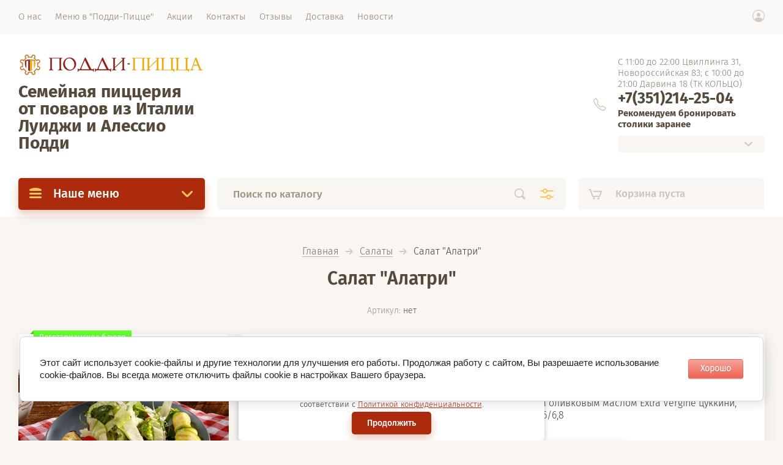

--- FILE ---
content_type: text/html; charset=utf-8
request_url: https://poddipizza.ru/magazin/product/salat-alatri
body_size: 13189
content:

			<!doctype html><html lang="ru" style="visibility: hidden;"><head><meta charset="utf-8"><meta name="robots" content="all"/><title>Салат &quot;Алатри&quot;</title><meta name="description" content="Салат &quot;Алатри&quot;"><meta name="keywords" content="Салат &quot;Алатри&quot;"><meta name="SKYPE_TOOLBAR" content="SKYPE_TOOLBAR_PARSER_COMPATIBLE"><meta name="viewport" content="width=device-width, initial-scale=1.0, maximum-scale=1.0, user-scalable=no"><meta name="format-detection" content="telephone=no"><meta http-equiv="x-rim-auto-match" content="none"><link rel="stylesheet" href="/g/css/styles_articles_tpl.css"><link rel="stylesheet" href="/t/v1647/images/css/jq_ui.css"><link rel="stylesheet" href="/t/v1647/images/css/lightgallery.css"><script src="/g/libs/jquery/1.10.2/jquery.min.js"></script><script src="/g/libs/jqueryui/1.10.3/jquery-ui.min.js" charset="utf-8"></script><meta name="yandex-verification" content="eff03dcef996781b" />
<link rel='stylesheet' type='text/css' href='/shared/highslide-4.1.13/highslide.min.css'/>
<script type='text/javascript' src='/shared/highslide-4.1.13/highslide-full.packed.js'></script>
<script type='text/javascript'>
hs.graphicsDir = '/shared/highslide-4.1.13/graphics/';
hs.outlineType = null;
hs.showCredits = false;
hs.lang={cssDirection:'ltr',loadingText:'Загрузка...',loadingTitle:'Кликните чтобы отменить',focusTitle:'Нажмите чтобы перенести вперёд',fullExpandTitle:'Увеличить',fullExpandText:'Полноэкранный',previousText:'Предыдущий',previousTitle:'Назад (стрелка влево)',nextText:'Далее',nextTitle:'Далее (стрелка вправо)',moveTitle:'Передвинуть',moveText:'Передвинуть',closeText:'Закрыть',closeTitle:'Закрыть (Esc)',resizeTitle:'Восстановить размер',playText:'Слайд-шоу',playTitle:'Слайд-шоу (пробел)',pauseText:'Пауза',pauseTitle:'Приостановить слайд-шоу (пробел)',number:'Изображение %1/%2',restoreTitle:'Нажмите чтобы посмотреть картинку, используйте мышь для перетаскивания. Используйте клавиши вперёд и назад'};</script>

            <!-- 46b9544ffa2e5e73c3c971fe2ede35a5 -->
            <script src='/shared/s3/js/lang/ru.js'></script>
            <script src='/shared/s3/js/common.min.js'></script>
        <link rel='stylesheet' type='text/css' href='/shared/s3/css/calendar.css' />
<!--s3_require-->
<link rel="stylesheet" href="/g/basestyle/1.0.1/user/user.css" type="text/css"/>
<link rel="stylesheet" href="/g/basestyle/1.0.1/cookie.message/cookie.message.css" type="text/css"/>
<link rel="stylesheet" href="/g/basestyle/1.0.1/user/user.red.css" type="text/css"/>
<script type="text/javascript" src="/g/basestyle/1.0.1/user/user.js" async></script>
<link rel="stylesheet" href="/g/s3/lp/lpc.v4/css/styles.css" type="text/css"/>
<link rel="stylesheet" href="/g/s3/lp/cookie.message/__landing_page_content_global.css" type="text/css"/>
<link rel="stylesheet" href="/g/s3/lp/cookie.message/colors_lpc.css" type="text/css"/>
<link rel="stylesheet" href="/g/basestyle/1.0.1/cookie.message/cookie.message.red.css" type="text/css"/>
<script type="text/javascript" src="/g/basestyle/1.0.1/cookie.message/cookie.message.js" async></script>
<!--/s3_require-->
			
		
		
		
			<link rel="stylesheet" type="text/css" href="/g/shop2v2/default/css/theme.less.css">		
			<script type="text/javascript" src="/g/printme.js"></script>
		<script type="text/javascript" src="/g/shop2v2/default/js/tpl.js"></script>
		<script type="text/javascript" src="/g/shop2v2/default/js/baron.min.js"></script>
		
			<script type="text/javascript" src="/g/shop2v2/default/js/shop2.2.js"></script>
		
	<script type="text/javascript">shop2.init({"productRefs": [],"apiHash": {"getPromoProducts":"79ce8f53120d770f1048fddc95f1f3aa","getSearchMatches":"5a1d2a144c48fc02339da7e5fb35134b","getFolderCustomFields":"0e68ef11fe623869d89d19c4321bc9f5","getProductListItem":"959e1847b5122d4308576da0905f0be3","cartAddItem":"a963f4f50ee82b9d36cb3224fb5e7dd4","cartRemoveItem":"3fbde52b7d4e8394d1d628bb75290753","cartUpdate":"843e2ca82f5158b814fcd3b99cb64c82","cartRemoveCoupon":"a180542a336bdc8da9b9c2844a046c3a","cartAddCoupon":"143a708027879976d64a028748b75476","deliveryCalc":"8cc304ee78041a4d9ca504945ef11cfd","printOrder":"9c2d50a7abf7807ca5ad5d0770654b73","cancelOrder":"993cf886e36931996c227a807cc2858e","cancelOrderNotify":"b67d065e61df5f3db5e5b1f7e79bd8f6","repeatOrder":"ea02dd2e3bc70db62485f1ce685d44a2","paymentMethods":"a08dc2c4fbc3ea43d82ad075423c744e","compare":"2a5ed089a8437999fcf73e042d4d2984"},"hash": null,"verId": 2558762,"mode": "product","step": "","uri": "/magazin","IMAGES_DIR": "/d/","my": {"list_picture_enlarge":true,"accessory":"\u0410\u043a\u0441\u0435\u0441\u0441\u0443\u0430\u0440\u044b","kit":"\u041a\u043e\u043c\u043f\u043b\u0435\u043a\u0442","recommend":"\u0420\u0435\u043a\u043e\u043c\u0435\u043d\u0434\u0443\u0435\u043c\u044b\u0435","similar":"\u041f\u043e\u0445\u043e\u0436\u0438\u0435","modification":"\u041c\u043e\u0434\u0438\u0444\u0438\u043a\u0430\u0446\u0438\u0438"},"shop2_cart_order_payments": 5,"cf_margin_price_enabled": 0,"maps_yandex_key":"","maps_google_key":""});</script>
<script src="http://api-maps.yandex.ru/2.0-stable/?load=package.full&lang=ru" type="text/javascript"></script><script src="/g/templates/shop2/2.71.2/js/owl_new_min.js" charset="utf-8"></script><script src="/g/templates/shop2/2.71.2/js/main.js" charset="utf-8"></script><link rel="stylesheet" href="/t/v1647/images/theme4/theme.scss.css"><!--[if lt IE 10]><script src="/g/libs/ie9-svg-gradient/0.0.1/ie9-svg-gradient.min.js"></script><script src="/g/libs/jquery-placeholder/2.0.7/jquery.placeholder.min.js"></script><script src="/g/libs/jquery-textshadow/0.0.1/jquery.textshadow.min.js"></script><script src="/g/s3/misc/ie/0.0.1/ie.js"></script><![endif]--><!--[if lt IE 9]><script src="/g/libs/html5shiv/html5.js"></script><![endif]-->
<!-- Global site tag (gtag.js) - Google Analytics -->
<script async src="https://www.googletagmanager.com/gtag/js?id=UA-129707133-1"></script>
<script>
  window.dataLayer = window.dataLayer || [];
  function gtag(){dataLayer.push(arguments);}
  gtag('js', new Date());

  gtag('config', 'UA-129707133-1');
</script>
<link rel="stylesheet" href="/t/v1647/images/css/seo_optima_b.scss.css">
<script src="/t/v1647/images/js/seo_optima_b.js"></script>

<div class="cookies-warning cookies-block-js">
	<div class="cookies-warning__body">
		Этот сайт использует файлы cookie и метаданные. 
Продолжая просматривать его, вы соглашаетесь на использование нами файлов cookie и метаданных в соответствии 
с <a target="_blank" href="/politika-konfidencialnosti">Политикой конфиденциальности</a>. <br>
		<div class="cookies-warning__close gr-button-5 cookies-close-js">
			Продолжить
		</div>
	</div>
</div><script src="/t/v1647/images/site.addons.js" charset="utf-8"></script><link rel="stylesheet" href="/t/v1647/images/site.addons.scss.css"></head><body><div class="site_wrapper"><div class="site_shadow4"></div><div class="fixed_menu_mobile"><div class="fixed_mobile_close"></div><div class="mobile_cat_wrap"><ul class="mobile_menu menu-default"><li ><a href="/magazin/folder/firmennye-piccy-lipen">Фирменные пиццы &quot;Липен&quot;</a></li><li ><a href="/magazin/folder/neapolitanskaya-picca">Неаполитанская пицца</a></li><li ><a href="/magazin/folder/piccy-krab">Пиццы-Краб</a></li><li ><a href="/magazin/folder/piccy-kalcone">Пиццы-Кальцоне</a></li><li ><a href="/magazin/folder/fitnes-menyu">Фитнес-меню</a></li><li ><a href="/magazin/folder/domashnyaya-pasta-i-lazanya">Домашняя паста</a></li><li ><a href="/magazin/folder/rizotto">Ризотто</a></li><li ><a href="/magazin/folder/street-food">Фритюр</a></li><li ><a href="/magazin/folder/sousy">Соусы к блюдам из фритюра</a></li><li ><a href="/magazin/folder/salaty">Салаты</a></li><li ><a href="/magazin/folder/supy">Супы</a></li><li ><a href="/magazin/folder/nashi-deserty">Наши десерты</a></li><li class="sublevel"><a class="has_sublayer" href="/magazin/folder/holodnye-napitki">Холодные напитки</a></li><li ><a href="/magazin/folder/holodnye-zakuski">Холодные закуски</a></li></ul></div></div><header role="banner" class="site_header"><div class="site_menu_wr"><div class="site_menu_in clear-self"><div class="site_menu_bl" style="min-height: 55px;"><ul class="menu-default menu_top"><li><a href="/o-nas-1" ><span>О нас</span></a></li><li><a href="/menyu-v-poddi-picce" ><span>Меню в "Подди-Пицце"</span></a></li><li><a href="/aktsii" ><span>Акции</span></a></li><li><a href="/kontakty" ><span>Контакты</span></a></li><li><a href="/otzyvy" ><span>Отзывы</span></a></li><li><a href="/dostavka" ><span>Доставка</span></a></li><li><a href="/novosti" ><span>Новости</span></a></li></ul></div><div class="cab_block_wr"><div class="cab_icon"></div><div class="shop2-block login-form ">
	<div class="block-title">
		<strong>Кабинет</strong>
		<span>&nbsp;</span>	</div>
	<div class="block-body">
					<form method="post" action="/registraciya">
				<input type="hidden" name="mode" value="login" />
				<div class="row">
					<label class="field text"><input placeholder="Логин" type="text" name="login" id="login" tabindex="1" value="" /></label>
				</div>
				<div class="row">
					<label class="field password"><input type="password" placeholder="Пароль" name="password" id="password" tabindex="2" value="" /></label>
				</div>
				<div class="row_button">
					<button type="submit" class="signin-btn" tabindex="3">Войти</button>
					<a href="/registraciya/forgot_password" class="forgot"><span>Забыли пароль?</span></a>
				</div>
				<a href="/registraciya/register" class="register"><span>Регистрация</span></a>
			<re-captcha data-captcha="recaptcha"
     data-name="captcha"
     data-sitekey="6LcNwrMcAAAAAOCVMf8ZlES6oZipbnEgI-K9C8ld"
     data-lang="ru"
     data-rsize="invisible"
     data-type="image"
     data-theme="light"></re-captcha></form>
						<div class="g-auth__row g-auth__social-min">
								



				
						<div class="g-form-field__title"><b>Также Вы можете войти через:</b></div>
			<div class="g-social">
																												<div class="g-social__row">
								<a href="/users/hauth/start/vkontakte?return_url=/magazin/product/salat-alatri" class="g-social__item g-social__item--vk-large" rel="nofollow">Vkontakte</a>
							</div>
																
			</div>
			
		
	
			<div class="g-auth__personal-note">
									
			
							Я выражаю <a data-cke-saved-href="/registraciya/agreement" href="/registraciya/agreement" target="_blank">согласие на передачу и обработку персональных данных</a> в соответствии с <a data-cke-saved-href="/politika-konfidencialnosti" href="/politika-konfidencialnosti" target="_blank">Политикой конфиденциальности</a>
					</div>
				</div>
					
	</div>
</div></div></div></div><div class="site_header_in"><div class="site_l_block"><div class="site_logo_wr"><div class="site_logo"><a href="https://poddipizza.ru"><img src="/thumb/2/3M1ngOrJnJWrfaQNdWJ9jQ/305c41/d/logotip-poddi-picca.png" alt="" /></a></div></div><div class="site_l_wrap_in"><div class="site_name"><a href="https://poddipizza.ru">Семейная  пиццерия от поваров из Италии Луиджи и Алессио Подди</a></div></div></div><div class="site_r_block mobile clear-self"><div class="top_contacts_bl"><div class="top_contacts_in"><div class="site_address">С 11:00 до 22:00 Цвиллинга 31, Новороссийская 83;                              с 10:00 до 21:00 Дарвина 18 (ТК КОЛЬЦО)</div><div class="site_phones"><div><a href="tel:+7(351)214-25-04">+7(351)214-25-04</a><span>Рекомендуем бронировать столики заранее</span></div></div><div class="site-versions"><select></select></div></div></div></div></div><div class="mobile_top_block"><div class="mobile_top_bl_in"></div></div><div class="fixed_panel_wrapper"><div class="fixed_panel_in"><div class="fixed_panel_wrap"><div class="cat_bl_wrap"><div class="cat_bl_title"><span></span>Наше меню</div><div class="left-nav"><div class="left-nav-inner desktop"><ul class="left-categor menu-default"><li><a  href="/magazin/folder/firmennye-piccy-lipen">Фирменные пиццы &quot;Липен&quot;</a></li><li><a  href="/magazin/folder/neapolitanskaya-picca">Неаполитанская пицца</a></li><li><a  href="/magazin/folder/piccy-krab">Пиццы-Краб</a></li><li><a  href="/magazin/folder/piccy-kalcone">Пиццы-Кальцоне</a></li><li><a  href="/magazin/folder/fitnes-menyu">Фитнес-меню</a></li><li><a  href="/magazin/folder/domashnyaya-pasta-i-lazanya">Домашняя паста</a></li><li><a  href="/magazin/folder/rizotto">Ризотто</a></li><li><a  href="/magazin/folder/street-food">Фритюр</a></li><li><a  href="/magazin/folder/sousy">Соусы к блюдам из фритюра</a></li><li><a  href="/magazin/folder/salaty">Салаты</a></li><li><a  href="/magazin/folder/supy">Супы</a></li><li><a  href="/magazin/folder/nashi-deserty">Наши десерты</a></li><li><a  class="has" href="/magazin/folder/holodnye-napitki">Холодные напитки</a></li><li><a  href="/magazin/folder/holodnye-zakuski">Холодные закуски</a></li></ul></div></div></div><div class="search_bl_wrap"><div class="search_icon_mobile"></div><form action="/search" method="get"  class="search-form"><input name="search" type="text" class="search-text" onBlur="this.value=this.value==''?'Поиск по каталогу':this.value" onFocus="this.value=this.value=='Поиск по каталогу'?'':this.value;" value="Поиск по каталогу" /><input type="submit" class="search-button" value="" /><div class="search2_icon"></div><div class="search3_icon"></div><re-captcha data-captcha="recaptcha"
     data-name="captcha"
     data-sitekey="6LcNwrMcAAAAAOCVMf8ZlES6oZipbnEgI-K9C8ld"
     data-lang="ru"
     data-rsize="invisible"
     data-type="image"
     data-theme="light"></re-captcha></form>	
    
<div class="shop2-block search-form ">
	<div class="block-title">
		<strong>Расширенный поиск</strong>
		<span>&nbsp;</span>
	</div>
	<div class="block-body">
		<form action="/magazin/search" enctype="multipart/form-data">
			<input type="hidden" name="sort_by" value=""/>
			
							<div class="row first">
					<div class="row_title">Цена, <span class="rub"></span></div>
					<div class="row_body type_float">
						<label><input placeholder="от" name="s[price][min]" type="text" size="5" class="small" value="" oninput="this.value = this.value.replace (/\D/, '')"  /></label>
						<span class="delimetr"></span>
						<label><input placeholder="до" name="s[price][max]" type="text" size="5" class="small" value="" oninput="this.value = this.value.replace (/\D/, '')"  /></label>
					</div>
				</div>
			
							<div class="row">
					<label class="row_title" for="shop2-name">Название:</label>
					<div class="row_body">
						<input type="text" name="s[name]" size="20" id="shop2-name" value="" />
					</div>
				</div>
			
							<div class="row">
					<label class="row_title" for="shop2-article">Артикул:</label>
					<div class="row_body">
						<input type="text" name="s[article]" id="shop2-article" value="" />
					</div>
				</div>
			
							<div class="row">
					<label class="row_title" for="shop2-text">Текст:</label>
					<div class="row_body">
						<input type="text" name="search_text" size="20" id="shop2-text"  value="" />
					</div>
				</div>
			
			
							<div class="row">
					<div class="row_title">Выберите категорию:</div>
					<div class="row_body">
						<select name="s[folder_id]" id="s[folder_id]">
							<option value="">Все</option>
																																                            <option value="123699100" >
		                                 Фирменные пиццы &quot;Липен&quot;
		                            </option>
		                        																	                            <option value="120241700" >
		                                 Неаполитанская пицца
		                            </option>
		                        																	                            <option value="213821100" >
		                                 Пиццы-Краб
		                            </option>
		                        																	                            <option value="213821300" >
		                                 Пиццы-Кальцоне
		                            </option>
		                        																	                            <option value="46348709" >
		                                 Фитнес-меню
		                            </option>
		                        																	                            <option value="123616500" >
		                                 Домашняя паста
		                            </option>
		                        																	                            <option value="132344708" >
		                                 Ризотто
		                            </option>
		                        																	                            <option value="120249700" >
		                                 Фритюр
		                            </option>
		                        																	                            <option value="61846901" >
		                                 Соусы к блюдам из фритюра
		                            </option>
		                        																	                            <option value="127808900" >
		                                 Салаты
		                            </option>
		                        																	                            <option value="61831701" >
		                                 Супы
		                            </option>
		                        																	                            <option value="211737700" >
		                                 Наши десерты
		                            </option>
		                        																	                            <option value="157339100" >
		                                 Холодные напитки
		                            </option>
		                        																	                            <option value="319908309" >
		                                 Холодные закуски
		                            </option>
		                        													</select>
					</div>
				</div>

				<div id="shop2_search_custom_fields"></div>
			
						
							<div class="row">
					<div class="row_title">Производитель:</div>
					<div class="row_body">
						<select name="s[vendor_id]">
							<option value="">Все</option>          
		                    		                        <option value="17493100" >Производитель 1</option>
		                    		                        <option value="17493300" >Производитель 2</option>
		                    		                        <option value="17493500" >Производитель 3</option>
		                    		                        <option value="17493700" >Производитель 4</option>
		                    		                        <option value="17493900" >Производитель 5</option>
		                    		                        <option value="17494100" >Производитель 6</option>
		                    		                        <option value="17494300" >Производитель 7</option>
		                    		                        <option value="17494500" >Производитель 8</option>
		                    						</select>
					</div>
				</div>
						
											    <div class="row">
				        <div class="row_title">Вечная классика:</div>
				        <div class="row_body">
				            				            <select name="s[flags][285908]">
					            <option value="">Все</option>
					            <option value="1">да</option>
					            <option value="0">нет</option>
					        </select>
				        </div>
				    </div>
		    												    <div class="row">
				        <div class="row_title">Остро:</div>
				        <div class="row_body">
				            				            <select name="s[flags][286108]">
					            <option value="">Все</option>
					            <option value="1">да</option>
					            <option value="0">нет</option>
					        </select>
				        </div>
				    </div>
		    												    <div class="row">
				        <div class="row_title">Вегетарианское блюдо:</div>
				        <div class="row_body">
				            				            <select name="s[flags][286308]">
					            <option value="">Все</option>
					            <option value="1">да</option>
					            <option value="0">нет</option>
					        </select>
				        </div>
				    </div>
		    												    <div class="row">
				        <div class="row_title">Новинка:</div>
				        <div class="row_body">
				            				            <select name="s[flags][2]">
					            <option value="">Все</option>
					            <option value="1">да</option>
					            <option value="0">нет</option>
					        </select>
				        </div>
				    </div>
		    												    <div class="row">
				        <div class="row_title">Спецпредложение:</div>
				        <div class="row_body">
				            				            <select name="s[flags][1]">
					            <option value="">Все</option>
					            <option value="1">да</option>
					            <option value="0">нет</option>
					        </select>
				        </div>
				    </div>
		    				
							<div class="row">
					<div class="row_title">Результатов на странице:</div>
					<div class="row_body">
						<select name="s[products_per_page]">
											            					            					            <option value="5">5</option>
				            					            					            <option value="20">20</option>
				            					            					            <option value="35">35</option>
				            					            					            <option value="50" selected="selected">50</option>
				            					            					            <option value="65">65</option>
				            					            					            <option value="80">80</option>
				            					            					            <option value="95">95</option>
				            						</select>
					</div>
				</div>
			
			<div class="row button">
				<button type="submit" class="search_btn">Найти</button>
			</div>
		<re-captcha data-captcha="recaptcha"
     data-name="captcha"
     data-sitekey="6LcNwrMcAAAAAOCVMf8ZlES6oZipbnEgI-K9C8ld"
     data-lang="ru"
     data-rsize="invisible"
     data-type="image"
     data-theme="light"></re-captcha></form>
	</div>
</div><!-- Search Form --><div class="site_shadow"></div></div><div class="cart_bl_wrap">
<div id="shop2-cart-preview">
		<div class="cart_icon"></div>
	<div class="cart_block empty_cart">
					Корзина пуста
			</div>
	</div>
</div><div class="cab_icon_mobile"></div><div class="site_shadow2"></div><div class="site_shadow3"></div></div></div></div></header> <!-- .site-header --><div class="site_container"><main role="main" class="site_main"><div class="site_main_inner">
<div class="site-path" data-url="/"><a href="/">Главная</a>  <span></span>  <a href="/magazin/folder/salaty">Салаты</a>  <span></span>  Салат "Алатри"</div><h1 class="product">Салат &quot;Алатри&quot;</h1>
						
		<div class="shop2-cookies-disabled shop2-warning hide"></div>
			
	
	
		
							
			
							
			
							
			
		
							
<div class="prod_article_wrap">
	
	
					
	
	
					<div class="shop2-product-article"><span>Артикул:</span> нет</div>
	
	</div>


<form 
	method="post" 
	action="/magazin?mode=cart&amp;action=add" 
	accept-charset="utf-8"
	class="shop2-product">

	<input type="hidden" name="kind_id" value="2153939702"/>
	<input type="hidden" name="product_id" value="1668335302"/>
	<input type="hidden" name="meta" value='null'/>

	<div class="product_side_l">
		<div class="product_labels">
																																					        <div class="product-flag label_item" style="background: #66ff33;">
				        	Вегетарианское блюдо
				        	<span style="border: 3px solid transparent;   border-right: 3px solid #66ff33; border-bottom: 3px solid #66ff33;"></span>
				        </div>
				    			    								</div>
		<div class="product_slider">
			<div class="product_slider_item">
				<div class="product_image">
										<a href="/d/2021-04-14_17-25-03_dyakov.jpg">
						<img src="/thumb/2/IU1qNDSXZ7RYW0WTWE7VBA/630r630/d/2021-04-14_17-25-03_dyakov.jpg" alt="Салат &quot;Алатри&quot;" title="Салат &quot;Алатри&quot;" />
					</a>
									</div>
			</div>
					</div>
		<div class="product_slider_thumbs">
			<div class="product_thumbs_item">
				<div class="product_image">
										<a href="javascript:void(0);">
						<img src="/thumb/2/FPQhrr8KathPQ-yLviZW7w/124r124/d/2021-04-14_17-25-03_dyakov.jpg" alt="Салат &quot;Алатри&quot;" title="Салат &quot;Алатри&quot;" />
					</a>
									</div>
			</div>
					</div>
	</div>
	<div class="product_side_r">
		<div class="side_r_top">
			<div class="side_top_left">
				<div class="product_name">Салат "Алатри"</div>
				
	
					
	
	
					<div class="shop2-product-article"><span>Артикул:</span> нет</div>
	
				</div>
			<div class="side_top_right">
					
	

	 
			</div>
		</div>
		<div class="side_r_mid">
			<div class="side_mid_left">
									<div class="product-price">
							
							<div class="price-current">
		<strong>500</strong> руб.			</div>
					</div>
							</div>
		
											</div>
			<div class="anonse">Микс-салат, запечённые в печи и маринованные с итальянским оливковым маслом Extra Vergine цуккини, баклажаны и сладкий болгарский перец, 210 гр., КБЖУ 182/2,6/16/6,8</div>
		<div class="product_details">
			
 	
			
				
	
	
	
		</div>
				<div class="side_r_bot">
							
				

	<div class="product-amount" style="flex-wrap: wrap;">
					<div class="amount-title">Кол-во</div>
				
			<div class="shop2-product-amount">
				<button type="button" class="amount-minus">&#8722;</button><input type="text" name="amount" data-kind="2153939702"  data-min="1" data-multiplicity="" maxlength="4" value="1" /><button type="button" class="amount-plus">&#43;</button>
			</div>
						</div>
				
						<div class="product_buttons">
									
			<button class="shop_product_button type-3 buy" type="submit">
			<span>Купить</span>
		</button>
	

<input type="hidden" value="Салат &quot;Алатри&quot;" name="product_name" />
<input type="hidden" value="https://poddipizza.ru/magazin/product/salat-alatri" name="product_link" />												<div class="buy-one-click-wr">
					<a class="buy-one-click" href="#">Купить в 1 клик</a>
				</div>
	                        </div>
		</div>
					<div class="yashare">
				
				<script type="text/javascript">(function() {
				  if (window.pluso)if (typeof window.pluso.start == "function") return;
				  if (window.ifpluso==undefined) { window.ifpluso = 1;
				    var d = document, s = d.createElement('script'), g = 'getElementsByTagName';
				    s.type = 'text/javascript'; s.charset='UTF-8'; s.async = true;
				    s.src = ('https:' == window.location.protocol ? 'https' : 'http')  + '://share.pluso.ru/pluso-like.js';
				    var h=d[g]('body')[0];
				    h.appendChild(s);
				  }})();</script>
				
				<div class="pluso" data-background="transparent" data-options="small,square,line,horizontal,counter,theme=04" data-services="vkontakte,facebook,google,twitter"></div>
			</div>
			</div>
<re-captcha data-captcha="recaptcha"
     data-name="captcha"
     data-sitekey="6LcNwrMcAAAAAOCVMf8ZlES6oZipbnEgI-K9C8ld"
     data-lang="ru"
     data-rsize="invisible"
     data-type="image"
     data-theme="light"></re-captcha></form><!-- Product -->

	



	<div id="product_tabs" class="shop-product-tabs">
					<ul class="shop-product-tabs">
				<div class="shop_tabs_in">
					<li class="active-tab"><a href="#shop2-tabs-2">Описание</a></li><li ><a href="#shop2-tabs-01"><span>Отзывы</span></a></li>
				</div>
			</ul>

						<div class="shop-product-desc">
				
				
								<div class="desc-area active-area" id="shop2-tabs-2">
					<p><span lang="IT" style="font-size:12.0pt"><span style="line-height:115%"><span style="font-family:&quot;Century Gothic&quot;,sans-serif">Микс-салат, запечённые в печи и маринованные с итальянским оливковым маслом </span></span></span><span lang="EN-US" style="font-size:12.0pt"><span style="line-height:115%"><span style="font-family:&quot;Century Gothic&quot;,sans-serif">Extra</span></span></span> <span lang="EN-US" style="font-size:12.0pt"><span style="line-height:115%"><span style="font-family:&quot;Century Gothic&quot;,sans-serif">Vergine</span></span></span><span lang="IT" style="font-size:12.0pt"><span style="line-height:115%"><span style="font-family:&quot;Century Gothic&quot;,sans-serif"> цуккини, баклажаны и сладкий болгарский перец, 210 гр.</span></span></span></p>

<p><span lang="IT" style="font-size:12.0pt"><span style="line-height:115%"><span style="font-family:&quot;Century Gothic&quot;,sans-serif">КБЖУ 182/2,6/16/6,8 </span></span></span></p>
					<div class="shop2-clear-container"></div>
				</div>
								
								
				
				
				
								<div class="desc-area " id="shop2-tabs-01">
                    	
	
				
		
			<div class="tpl-block-header">Оставьте отзыв</div>

			<div class="tpl-info">
				Заполните обязательные поля <span class="tpl-required">*</span>.
			</div>

			<form method="post" class="tpl-form comments_form">
															<input type="hidden" name="comment_id" value="" />
														
						<div class="tpl-field">
							<label class="tpl-title">
								Имя:
																	<span class="tpl-required">*</span>
																							</label>

							<div class="tpl-value">
																	<input type="text" size="40" name="author_name"   />
															</div>

							
						</div>
														
						<div class="tpl-field">
							<label class="tpl-title">
								E-mail:
																							</label>

							<div class="tpl-value">
																	<input type="text" size="40" name="author"   />
															</div>

							
						</div>
														
						<div class="tpl-field">
							<label class="tpl-title">
								Комментарий:
																	<span class="tpl-required">*</span>
																							</label>

							<div class="tpl-value">
																	<textarea cols="55" rows="10" name="text"></textarea>
															</div>

							
						</div>
														
						<div class="tpl-field">
							<label class="tpl-title">
								Оценка:
																	<span class="tpl-required">*</span>
																							</label>

							<div class="tpl-value">
								
																			<div class="tpl-stars">
											<span></span>
											<span></span>
											<span></span>
											<span></span>
											<span></span>
											<input name="rating" type="hidden" value="0" />
										</div>
									
															</div>

							
						</div>
																				<div class="tpl-checkbox">
					    <label>
					        <input type="checkbox" name="personal_data" value="1"  />
					    </label>
					    <span class="g-form-control-checkbox__label">
						    <span>Я выражаю <a href="/registraciya/agreement">согласие на передачу и обработку персональных данных</a> 
						            в соответствии с <a href="/politika-konfidencialnosti">Политикой конфиденциальности</a> 
						    <span class="field-required-mark"> *</span></span>                                              
						</span>
					    </div>
					    					    					    <br />
					    <br />
									
				<div class="tpl-field">
					<input type="submit" class="tpl-button tpl-button-big" value="Отправить" />
				</div>

			<re-captcha data-captcha="recaptcha"
     data-name="captcha"
     data-sitekey="6LcNwrMcAAAAAOCVMf8ZlES6oZipbnEgI-K9C8ld"
     data-lang="ru"
     data-rsize="invisible"
     data-type="image"
     data-theme="light"></re-captcha></form>
		
	                    <div class="shop2-clear-container"></div>
                </div>
                			</div><!-- Product Desc -->
		
				<div class="shop2-clear-container"></div>
	</div>

	


<div class="buy-one-click-form-wr">
	<div class="buy-one-click-form-in">
		<div class="close-btn">&nbsp;</div>
        <div class="tpl-anketa" data-api-url="/-/x-api/v1/public/?method=form/postform&param[form_id]=10474700" data-api-type="form">
		<div class="form_bl_title">Купить в один клик</div>		<form method="post" action="/" data-s3-anketa-id="10474700">
		<input type="hidden" name="params[placeholdered_fields]" value="1" />
		<input type="hidden" name="form_id" value="10474700">
		<input type="hidden" name="tpl" value="global:form.minimal.2.2.71.tpl">
		<div class="form_inner">
											        <div class="tpl-field type-text">
		          		          <div class="field-value">
		          			            	<input  type="hidden" size="30" maxlength="100" value="3.144.185.28" name="d[0]" placeholder="IP-адрес заказчика " />
		            		            		          </div>
		        </div>
		        									        <div class="tpl-field type-text">
		          		          <div class="field-value">
		          			            	<input  type="hidden" size="30" maxlength="100" value="" name="d[1]" placeholder="Название товара "class="productName" />
		            		            		          </div>
		        </div>
		        									        <div class="tpl-field type-text">
		          		          <div class="field-value">
		          			            	<input  type="hidden" size="30" maxlength="100" value="" name="d[2]" placeholder="Ссылка на страницу товара "class="productLink" />
		            		            		          </div>
		        </div>
		        									        <div class="tpl-field type-text field-required">
		          		          <div class="field-value">
		          			            	<input required  type="text" size="30" maxlength="100" value="" name="d[3]" placeholder="Ваше имя *" />
		            		            		          </div>
		        </div>
		        									        <div class="tpl-field type-text field-required">
		          		          <div class="field-value">
		          			            	<input required  type="text" size="30" maxlength="100" value="" name="d[4]" placeholder="Ваш телефон *" />
		            		            		          </div>
		        </div>
		        									        <div class="tpl-field type-textarea">
		          		          <div class="field-value">
		          			            	<textarea  cols="50" rows="7" name="d[5]" placeholder="Комментарий "></textarea>
		            		            		          </div>
		        </div>
		        									        <div class="tpl-field type-checkbox field-required">
		          		          <div class="field-value">
		          													<ul>
															<li>
									<input required id="10474700-checkbox6" type="checkbox" value="Да" name="d[6]" />
									<label for="checkbox6">Я выражаю <a href="/registraciya/agreement" onclick="window.open(this.href, '', 'resizable=no,status=no,location=no,toolbar=no,menubar=no,fullscreen=no,scrollbars=no,dependent=no,width=500,left=500,height=700,top=700'); return false;">согласие на передачу и обработку персональных данных</a> в соответствии с <a href="/politika-konfidencialnosti" onclick="window.open(this.href, '', 'resizable=no,status=no,location=no,toolbar=no,menubar=no,fullscreen=no,scrollbars=no,dependent=no,width=500,left=500,height=700,top=700'); return false;">Политикой конфиденциальности</a></label>
									</li>
													</ul>
							            		          </div>
		        </div>
		        						
										
			<div class="tpl-field tpl-field-button">
				<button type="submit" class="tpl-form-button"><span>Отправить</span></button>
			</div>
			
				</div>
	<re-captcha data-captcha="recaptcha"
     data-name="captcha"
     data-sitekey="6LcNwrMcAAAAAOCVMf8ZlES6oZipbnEgI-K9C8ld"
     data-lang="ru"
     data-rsize="invisible"
     data-type="image"
     data-theme="light"></re-captcha></form>	
	</div>
	</div>
</div>
		
		<div class="back_button"><a href="javascript:shop2.back()" class="shop2-btn shop2-btn-back">Назад</a></div>

	

	
		
	</div></main> <!-- .site-main --></div><footer role="contentinfo" class="site_footer"><div class="site_footer_inner_wr"><div class="site_footer_inner"><div class="left_menu_wr"><ul class="menu-default left_menu"><li><a href="/o-nas-1" ><span>О нас</span></a></li><li><a href="/menyu-v-poddi-picce" ><span>Меню в "Подди-Пицце"</span></a></li><li><a href="/aktsii" ><span>Акции</span></a></li><li><a href="/kontakty" ><span>Контакты</span></a></li><li><a href="/otzyvy" ><span>Отзывы</span></a></li><li><a href="/dostavka" ><span>Доставка</span></a></li><li><a href="/novosti" ><span>Новости</span></a></li></ul></div><div class="bot_contacts_bl"><div class="bot_contacts_in"><div class="site_address">С 11:00 до 22:00 Цвиллинга 31, Новороссийская 83;                              с 10:00 до 21:00 Дарвина 18 (ТК КОЛЬЦО)</div><div class="site_phones"><div><a href="tel:+7(351)214-25-04">+7(351)214-25-04</a></div></div></div><div class="social_wrap"><a class="social" href="http://vkontakte.ru/poddipizza" target="_blank" ><img src="/thumb/2/vlMMfrpXsmRTKQwBO9q8Nw/31c31/d/vk.svg" alt="Vkontakte" /></a><a class="social" href="http://ok.ru/poddipizza" target="_blank" ><img src="/thumb/2/PjJrG4benDxU5D6dGMBJBg/31c31/d/fgs16_ok_rounded.svg" alt="Одноклассники" /></a><a class="social" href="https://t.me/poddipizza" target="_blank" ><img src="/thumb/2/BEou7u_iU-IB-LnzJSIpkw/31c31/d/fgs16_telegram.svg" alt="Телеграм" /></a></div></div><div class="bot_form_bl"><div class="bot_form_titles"><div class="bot_form_title">Подписаться на бесплатную  рассылку!</div><div class="bot_form_desc">Будьте в курсе наших скидок и акций!</div></div><div class="tpl-anketa" data-api-url="/-/x-api/v1/public/?method=form/postform&param[form_id]=10474900" data-api-type="form">
		<div class="form_bl_title">Подписаться на бесплатную  рассылку!</div>		<form method="post" action="/" data-s3-anketa-id="10474900">
		<input type="hidden" name="params[placeholdered_fields]" value="1" />
		<input type="hidden" name="form_id" value="10474900">
		<input type="hidden" name="tpl" value="global:form.minimal.2.2.71.tpl">
		<div class="form_inner">
											        <div class="tpl-field type-text field-required">
		          		          <div class="field-value">
		          			            	<input required  type="text" size="30" maxlength="100" value="" name="d[0]" placeholder="Введите Ваш e-mail *" />
		            		            		          </div>
		        </div>
		        									        <div class="tpl-field type-checkbox field-required">
		          		          <div class="field-value">
		          													<ul>
															<li>
									<input required id="10474900-checkbox1" type="checkbox" value="Да" name="d[1]" />
									<label for="checkbox1">Я выражаю <a href="/registraciya/agreement" onclick="window.open(this.href, '', 'resizable=no,status=no,location=no,toolbar=no,menubar=no,fullscreen=no,scrollbars=no,dependent=no,width=500,left=500,height=700,top=700'); return false;">согласие на передачу и обработку персональных данных</a> в соответствии с <a href="/politika-konfidencialnosti" onclick="window.open(this.href, '', 'resizable=no,status=no,location=no,toolbar=no,menubar=no,fullscreen=no,scrollbars=no,dependent=no,width=500,left=500,height=700,top=700'); return false;">Политикой конфиденциальности</a></label>
									</li>
													</ul>
							            		          </div>
		        </div>
		        						
										
			<div class="tpl-field tpl-field-button">
				<button type="submit" class="tpl-form-button"><span>Отправить</span></button>
			</div>
			
				</div>
	<re-captcha data-captcha="recaptcha"
     data-name="captcha"
     data-sitekey="6LcNwrMcAAAAAOCVMf8ZlES6oZipbnEgI-K9C8ld"
     data-lang="ru"
     data-rsize="invisible"
     data-type="image"
     data-theme="light"></re-captcha></form>	
	</div>
</div></div></div><div class="site_footer_in_wr"><div class="site_footer_in"><div class="site_name_f">Подди-Пицца<br><a class="privacy_policy" href="/politika-konfidencialnosti">Политика конфиденциальности</a></div><div class="site_counters"><!-- Yandex.Metrika counter -->
<script type="text/javascript" >
    (function (d, w, c) {
        (w[c] = w[c] || []).push(function() {
            try {
                w.yaCounter51297163 = new Ya.Metrika2({
                    id:51297163,
                    clickmap:true,
                    trackLinks:true,
                    accurateTrackBounce:true,
                    webvisor:true
                });
            } catch(e) { }
        });

        var n = d.getElementsByTagName("script")[0],
            s = d.createElement("script"),
            f = function () { n.parentNode.insertBefore(s, n); };
        s.type = "text/javascript";
        s.async = true;
        s.src = "https://mc.yandex.ru/metrika/tag.js";

        if (w.opera == "[object Opera]") {
            d.addEventListener("DOMContentLoaded", f, false);
        } else { f(); }
    })(document, window, "yandex_metrika_callbacks2");
</script>
<noscript><div><img src="https://mc.yandex.ru/watch/51297163" style="position:absolute; left:-9999px;" alt="" /></div></noscript>
<!-- /Yandex.Metrika counter -->

<!--LiveInternet counter--><script type="text/javascript">
document.write('<a href="//www.liveinternet.ru/click" '+
'target="_blank"><img src="//counter.yadro.ru/hit?t12.1;r'+
escape(document.referrer)+((typeof(screen)=='undefined')?'':
';s'+screen.width+'*'+screen.height+'*'+(screen.colorDepth?
screen.colorDepth:screen.pixelDepth))+';u'+escape(document.URL)+
';h'+escape(document.title.substring(0,150))+';'+Math.random()+
'" alt="" title="LiveInternet: показано число просмотров за 24'+
' часа, посетителей за 24 часа и за сегодня" '+
'border="0" width="88" height="31"><\/a>')
</script><!--/LiveInternet-->
<script type="text/javascript" src="//cp.onicon.ru/loader/5e8331b8b887eec4368b4dbb.js"></script>
<!--__INFO2025-12-31 04:43:34INFO__-->
</div><div class="site_copy"><span style='font-size:14px;' class='copyright'><a  href="https://megagroup.ru/ekb/base_shop"  rel="nofollow" target="_blank" title="разработка интернет-магазина" class="copyright">Разработка интернет-магазина</a> в megagroup.ru</span></div></div></div></footer> <!-- .site-footer --></div><script src="/g/s3/misc/math/0.0.1/s3.math.js"></script><script src="/g/s3/misc/eventable/0.0.1/s3.eventable.js"></script><script src="/g/s3/menu/allin/0.0.3/s3.menu.allin.js"></script><script src="/g/libs/jquery-formstyler/1.7.4/jquery.formstyler.min.js" charset="utf-8"></script><script src="/g/libs/lightgallery/v1.2.19/lightgallery.js"></script><script src="/g/libs/flexmenu/1.4.2/flexmenu.min.js"></script><script src="/g/templates/shop2/2.71.2/js/waslide.js"></script><script src="/g/templates/shop2/2.71.2/js/animit.js"></script><script src="/g/templates/shop2/2.71.2/js/slick.min.js"></script><script src="/g/templates/shop2/2.71.2/js/s3.form.js" charset="utf-8"></script><script src="/g/templates/shop2/2.71.2/js/matchHeight-min.js"></script><script src="/g/templates/shop2/2.71.2/js/jquery.bgdsize.js"></script><script src="/g/templates/shop2/2.71.2/js/jquery.responsiveTabs.min.js"></script>
<!-- assets.bottom -->
<!-- </noscript></script></style> -->
<script src="/my/s3/js/site.min.js?1766735747" ></script>
<script src="https://cp.onicon.ru/loader/5e8331b8b887eec4368b4dbb.js" data-auto async></script>
<script >/*<![CDATA[*/
var megacounter_key="f73793667001b320026c3587f01e2141";
(function(d){
    var s = d.createElement("script");
    s.src = "//counter.megagroup.ru/loader.js?"+new Date().getTime();
    s.async = true;
    d.getElementsByTagName("head")[0].appendChild(s);
})(document);
/*]]>*/</script>
	
		
		
				<!--noindex-->
		<div id="s3-cookie-message" class="s3-cookie-message-wrap">
			<div class="s3-cookie-message">
				<div class="s3-cookie-message__text">
					Этот сайт использует cookie-файлы и другие технологии для улучшения его работы. Продолжая работу с сайтом, Вы разрешаете использование cookie-файлов. Вы всегда можете отключить файлы cookie в настройках Вашего браузера.
				</div>
				<div class="s3-cookie-message__btn">
					<div id="s3-cookie-message__btn" class="g-button">
						Хорошо
					</div>
				</div>
			</div>
		</div>
		<!--/noindex-->
	
	
<script >/*<![CDATA[*/
$ite.start({"sid":2538087,"vid":2558762,"aid":3032624,"stid":4,"cp":21,"active":true,"domain":"poddipizza.ru","lang":"ru","trusted":false,"debug":false,"captcha":3,"onetap":[{"provider":"vkontakte","provider_id":"51979836","code_verifier":"EJNUM3cIYmNdwQWiW32kh20GYZTONMT2WRTUkmTNJ3M"}]});
/*]]>*/</script>
<!-- /assets.bottom -->
</body><!-- ID --></html>	


--- FILE ---
content_type: text/css
request_url: https://poddipizza.ru/t/v1647/images/site.addons.scss.css
body_size: 1772
content:
.site-versions {
  padding: 10px 0 0;
  font-size: 16px;
  display: flex;
  font-weight: 600;
  text-align: left;
}
.site-versions a {
  display: inline-block;
  vertical-align: top;
  width: 32px;
}
.site-versions a img {
  border: 0;
}
.site-versions a + a {
  margin-left: 10px;
}
.site-versions select {
  width: 100%;
  border-radius: 5px;
  padding: 0 40px 0 15px;
  border: 0;
  outline: none;
  cursor: pointer;
  background: url("data:image/svg+xml,%3Csvg%20version%3D%221.1%22%20baseProfile%3D%22full%22%20xmlns%3D%22http%3A%2F%2Fwww.w3.org%2F2000%2Fsvg%22%20xmlns%3Axlink%3D%22http%3A%2F%2Fwww.w3.org%2F1999%2Fxlink%22%20xmlns%3Aev%3D%22http%3A%2F%2Fwww.w3.org%2F2001%2Fxml-events%22%20xml%3Aspace%3D%22preserve%22%20x%3D%220px%22%20y%3D%220px%22%20width%3D%2211px%22%20height%3D%226px%22%20%20viewBox%3D%220%200%2011%206%22%20preserveAspectRatio%3D%22none%22%20shape-rendering%3D%22geometricPrecision%22%3E%22%3Cpath%20fill%3D%22mainColor1%22%20d%3D%22M11.011%2C1.084%20L5.850%2C6.011%20L5.500%2C5.677%20L5.150%2C6.011%20L-0.011%2C1.084%20L1.136%2C-0.011%20L5.500%2C4.155%20L9.865%2C-0.011%20L11.011%2C1.084%20Z%22%2F%3E%3C%2Fsvg%3E") right 15px top 50% no-repeat;
  background-color: #f9f6f2;
  -webkit-appearance: none;
  -moz-appearance: none;
  height: 52px;
}
.site-versions .jqselect {
  display: block !important;
  width: 100%;
  cursor: pointer;
}
.site-versions .jqselect:before {
  position: absolute;
  content: "";
  right: 20px;
  top: 50%;
  width: 13px;
  height: 7px;
  z-index: 1;
  margin-top: -3px;
  -webkit-transition: transform 0.3s;
  -moz-transition: transform 0.3s;
  -o-transition: transform 0.3s;
  -ms-transition: transform 0.3s;
  transition: transform 0.3s;
  background: url("data:image/svg+xml,%3Csvg%20version%3D%221.1%22%20baseProfile%3D%22full%22%20xmlns%3D%22http%3A%2F%2Fwww.w3.org%2F2000%2Fsvg%22%20xmlns%3Axlink%3D%22http%3A%2F%2Fwww.w3.org%2F1999%2Fxlink%22%20xmlns%3Aev%3D%22http%3A%2F%2Fwww.w3.org%2F2001%2Fxml-events%22%20xml%3Aspace%3D%22preserve%22%20x%3D%220px%22%20y%3D%220px%22%20width%3D%2213px%22%20height%3D%227px%22%20%20viewBox%3D%220%200%2013%207%22%20preserveAspectRatio%3D%22none%22%20shape-rendering%3D%22geometricPrecision%22%3E%3Cpath%20fill%3D%22%23d4cbc0%22%20d%3D%22M12.619%2C2.013%20L7.785%2C6.603%20C7.448%2C6.927%206.966%2C7.011%206.540%2C6.882%20C6.091%2C7.062%205.554%2C6.979%205.188%2C6.628%20L0.355%2C2.038%20C-0.128%2C1.575%20-0.128%2C0.823%200.355%2C0.359%20C0.838%2C-0.104%201.622%2C-0.104%202.105%2C0.359%20L6.474%2C4.508%20L10.868%2C0.335%20C11.352%2C-0.129%2012.135%2C-0.129%2012.619%2C0.335%20C13.102%2C0.798%2013.102%2C1.550%2012.619%2C2.013%20Z%22%20%2F%3E%3C%2Fsvg%3E") 0 0 no-repeat;
}
.site-versions .jqselect .jq-selectbox__select {
  background: #f9f6f1;
  font: 17px "fsr", Arial, Helvetica, sans-serif;
  color: #746b5f;
  height: auto;
  padding: 13px 46px 14px 20px;
  width: 100%;
  border: none;
  outline: none;
  -webkit-appearance: none;
  -moz-box-shadow: none;
  -webkit-box-shadow: none;
  box-shadow: none;
  -webkit-border-radius: 3px;
  -moz-border-radius: 3px;
  -ms-border-radius: 3px;
  -o-border-radius: 3px;
  border-radius: 3px;
  -webkit-transition: all 0.3s;
  -moz-transition: all 0.3s;
  -o-transition: all 0.3s;
  -ms-transition: all 0.3s;
  transition: all 0.3s;
  -webkit-box-sizing: border-box;
  -moz-box-sizing: border-box;
  box-sizing: border-box;
}
.site-versions .jqselect .jq-selectbox__dropdown {
  background: #fff;
  width: 100%;
  -webkit-border-radius: 0 0 3px 3px;
  -moz-border-radius: 0 0 3px 3px;
  -ms-border-radius: 0 0 3px 3px;
  -o-border-radius: 0 0 3px 3px;
  border-radius: 0 0 3px 3px;
  -moz-box-shadow: 0px 15px 30px 0px rgba(0, 0, 0, 0.07);
  -webkit-box-shadow: 0px 15px 30px 0px rgba(0, 0, 0, 0.07);
  box-shadow: 0px 15px 30px 0px rgba(0, 0, 0, 0.07);
}
.site-versions .jq-selectbox__dropdown ul {
  padding: 0 20px;
  margin: 0;
  list-style: none;
}
.site-versions .jq-selectbox__dropdown ul li {
  color: #746b5f;
  font: 17px "fsr", Arial, Helvetica, sans-serif;
  padding: 15px 0 16px;
  -webkit-transition: all 0.3s;
  -moz-transition: all 0.3s;
  -o-transition: all 0.3s;
  -ms-transition: all 0.3s;
  transition: all 0.3s;
  border-top: 1px solid #faf9f8;
}
.site-versions .jq-selectbox__dropdown ul li:hover {
  color: #ad2b0d;
}
.site-versions .jqselect.opened:before {
  -webkit-transform: rotate(-180deg);
  -moz-transform: rotate(-180deg);
  -ms-transform: rotate(-180deg);
  -o-transform: rotate(-180deg);
  transform: rotate(-180deg);
}
.site-versions .jqselect.opened .jq-selectbox__select {
  background: #fff;
  -webkit-border-radius: 3px 3px 0 0;
  -moz-border-radius: 3px 3px 0 0;
  -ms-border-radius: 3px 3px 0 0;
  -o-border-radius: 3px 3px 0 0;
  border-radius: 3px 3px 0 0;
  -moz-box-shadow: 0px 15px 30px 0px rgba(0, 0, 0, 0.07);
  -webkit-box-shadow: 0px 15px 30px 0px rgba(0, 0, 0, 0.07);
  box-shadow: 0px 15px 30px 0px rgba(0, 0, 0, 0.07);
}
.city-block-popup {
  position: absolute;
  width: 100%;
  height: 100%;
  top: 0;
  bottom: 0;
  left: 0;
  right: 0;
  display: flex;
  justify-content: center;
  align-items: center;
}
.city-block-popup .city-close {
  position: fixed;
  width: 100%;
  height: 100%;
  z-index: 89;
  top: 0;
  bottom: 0;
  left: 0;
  right: 0;
  background: rgba(0, 0, 0, 0.5);
}
.city-block-popup .title {
  padding-top: 10px;
  font-family: "fsm", Arial, Helvetica, sans-serif;
  font-size: 17px;
}
.city-block-popup .city-block {
  width: 300px;
  background: #fff;
  position: fixed;
  padding: 20px 10px;
  box-sizing: border-box;
  text-align: center;
  display: flex;
  flex-direction: column;
  gap: 5px;
  z-index: 90;
  border-radius: 5px;
}
.city-block-popup .city-block .close {
  position: absolute;
  right: 10px;
  top: 10px;
  cursor: pointer;
}
.city-block-popup .city-block .close img {
  width: 15px;
}
.city-block-popup .city-block .city-item {
  display: block;
  text-decoration: none;
  font-family: "fsm", Arial, Helvetica, sans-serif;
  font-size: 20px;
  cursor: pointer;
  color: #ad2b0d;
}
.site_header .site_header_in .site_r_block .top_contacts_bl .site_phones div {
  display: flex;
  flex-direction: column;
}
.site_header .site_header_in .site_r_block .top_contacts_bl .site_phones div span {
  font-size: 15px;
}


--- FILE ---
content_type: text/javascript
request_url: https://counter.megagroup.ru/f73793667001b320026c3587f01e2141.js?r=&s=1280*720*24&u=https%3A%2F%2Fpoddipizza.ru%2Fmagazin%2Fproduct%2Fsalat-alatri&t=%D0%A1%D0%B0%D0%BB%D0%B0%D1%82%20%22%D0%90%D0%BB%D0%B0%D1%82%D1%80%D0%B8%22&fv=0,0&en=1&rld=0&fr=0&callback=_sntnl1767146513651&1767146513651
body_size: 85
content:
//:1
_sntnl1767146513651({date:"Wed, 31 Dec 2025 02:01:53 GMT", res:"1"})

--- FILE ---
content_type: image/svg+xml
request_url: https://poddipizza.ru/thumb/2/vlMMfrpXsmRTKQwBO9q8Nw/31c31/d/vk.svg
body_size: 739
content:
<svg xmlns="http://www.w3.org/2000/svg" xmlns:xlink="http://www.w3.org/1999/xlink" preserveAspectRatio="xMidYMid" width="30.313" height="17.12" viewBox="0 0 30.313 17.12">
  <defs>
    <style>
      .cls-1 {
        fill: #40658b;
        fill-rule: evenodd;
      }
    </style>
  </defs>
  <path d="M14.845,17.054 L16.656,17.054 C16.656,17.054 17.203,16.994 17.484,16.695 C17.740,16.421 17.733,15.907 17.733,15.907 C17.733,15.907 17.697,13.497 18.825,13.141 C19.938,12.792 21.366,15.471 22.880,16.501 C24.025,17.280 24.895,17.110 24.895,17.110 L28.943,17.054 C28.943,17.054 31.060,16.924 30.056,15.274 C29.974,15.139 29.472,14.053 27.047,11.821 C24.508,9.486 24.848,9.864 27.906,5.824 C29.769,3.363 30.513,1.862 30.280,1.219 C30.058,0.606 28.689,0.768 28.689,0.768 L24.131,0.795 C24.131,0.795 23.792,0.750 23.542,0.898 C23.297,1.044 23.140,1.383 23.140,1.383 C23.140,1.383 22.418,3.287 21.456,4.906 C19.427,8.322 18.615,8.503 18.283,8.291 C17.511,7.796 17.704,6.305 17.704,5.245 C17.704,1.934 18.211,0.554 16.718,0.196 C16.222,0.078 15.857,-0.001 14.590,-0.013 C12.963,-0.030 11.587,-0.009 10.808,0.370 C10.289,0.621 9.889,1.182 10.133,1.215 C10.434,1.255 11.116,1.397 11.478,1.885 C11.945,2.515 11.929,3.930 11.929,3.930 C11.929,3.930 12.197,7.827 11.302,8.311 C10.687,8.643 9.845,7.965 8.035,4.865 C7.108,3.278 6.408,1.523 6.408,1.523 C6.408,1.523 6.273,1.195 6.032,1.020 C5.740,0.807 5.332,0.740 5.332,0.740 L1.001,0.768 C1.001,0.768 0.351,0.786 0.112,1.066 C-0.101,1.315 0.095,1.831 0.095,1.831 C0.095,1.831 3.486,9.695 7.326,13.658 C10.847,17.293 14.845,17.054 14.845,17.054 Z" class="cls-1"/>
</svg>



--- FILE ---
content_type: application/javascript
request_url: https://poddipizza.ru/t/v1647/images/site.addons.js
body_size: 78
content:
// 650
;(function($) {
	'use strict';
	
	$(function(){
		
		$('.site-versions select').styler();
		
		$('.site-versions select').on('change', function(){
			document.location.href = $(this).val();
		})
		
	});
	
})(jQuery);